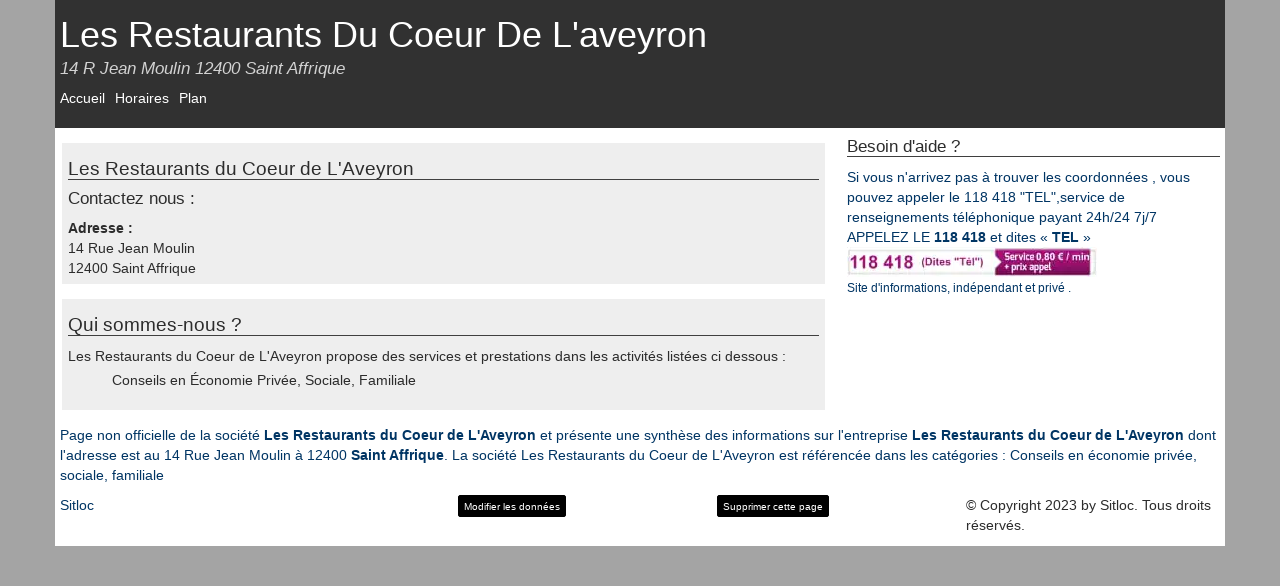

--- FILE ---
content_type: text/html; charset=utf-8
request_url: https://sitloc.fr/les-restaurants-du-coeur-de-l-aveyron
body_size: 3983
content:
<!DOCTYPE html><!--[if IE 8]><html lang="fr" class="ie ie8" xmlns="http://www.w3.org/1999/xhtml" xml:lang="fr" xmlns:og="http://opengraphprotocol.org/schema/" xmlns:fb="http://www.facebook.com/2008/fbml"> <![endif]--><!--[if IE 9]><html lang="fr" class="ie ie9" xmlns="http://www.w3.org/1999/xhtml" xml:lang="fr" xmlns:og="http://opengraphprotocol.org/schema/" xmlns:fb="http://www.facebook.com/2008/fbml"> <![endif]--><!--[if gt IE 9]><!--><html lang="fr" xmlns="http://www.w3.org/1999/xhtml" xml:lang="fr" xmlns:og="http://opengraphprotocol.org/schema/" xmlns:fb="http://www.facebook.com/2008/fbml"> <!--<![endif]--><head><meta charset="UTF-8"><meta name="viewport" content="width=device-width, initial-scale=1.0"><title>Les Restaurants Du Coeur De L'aveyron Saint Affrique 12400, Téléphone</title><meta name="description" content="Les Restaurants du Coeur de L'Aveyron à Saint Affrique, coordonnées, tél" /><meta name="keywords" content="Les Restaurants Du Coeur De L&#039;aveyron,,Les Restaurants Du Coeur De L&#039;aveyron à SAINT AFFRIQUE" /><link rel="canonical" href="https://sitloc.fr/les-restaurants-du-coeur-de-l-aveyron"><meta http-equiv="X-UA-Compatible" content="IE=edge,chrome=1"/><meta http-equiv="content-language" content="fr" /><meta name="DC.Language" scheme="RFC3066" content="fr" /><meta name="robots" content="index, follow" /><meta http-equiv="Content-Script-Type" content="text/javascript" /><meta name="MSSmartTagsPreventParsing" content="true" /><meta name="author" content="sitloc.fr" /><meta name="geo.placename" content="France" /><meta property='og:site_name' content='sitloc.fr'/><meta property='og:title' content="Les Restaurants Du Coeur De L'aveyron Saint Affrique 12400, Téléphone"/><meta property='og:url' content="https://sitloc.fr/les-restaurants-du-coeur-de-l-aveyron"/><meta property="og:description" content="Les Restaurants du Coeur de L'Aveyron à Saint Affrique, coordonnées, tél" /><meta property="og:locale" content="fr_FR" /><meta property="og:country-name" content="France" /><meta name="twitter:card" content="summary_large_image"><meta name="twitter:title" content="Les Restaurants Du Coeur De L'aveyron Saint Affrique 12400, Téléphone"><meta name="twitter:description" content="Les Restaurants du Coeur de L'Aveyron à Saint Affrique, coordonnées, tél"><meta content="Les Restaurants Du Coeur De L&#039;aveyron" itemprop="name"/><meta property="og:type" content="company" /><meta property='og:image' content=""/><meta property='og:latitude' content="43.957613" /><meta property='og:longitude' content="2.879296" /><meta property="og:street-address" content="14 r Jean Moulin" /><meta property="og:postal-code" content="12400" /><meta property="og:locality" content="SAINT AFFRIQUE" /><meta name="twitter:card" content="summary_large_image"><meta name="twitter:title" content="Les Restaurants Du Coeur De L'aveyron Saint Affrique 12400, Téléphone"><meta name="twitter:image" content=""><script type="application/ld+json">{"@context": "http://schema.org","@type": "LocalBusiness","name": "Les restaurants du coeur de l&#039;aveyron","image": "","@id": "https://sitloc.fr/les-restaurants-du-coeur-de-l-aveyron","url": "https://sitloc.fr/les-restaurants-du-coeur-de-l-aveyron","address": {"@type": "PostalAddress","streetAddress": "14 r Jean Moulin","addressLocality": "SAINT AFFRIQUE","postalCode": "12400","addressCountry": "FR"},"geo": {"@type": "GeoCoordinates","latitude": 43.957613,"longitude": 2.879296}}</script><!--[if lt IE 9]><script src="/Static/ltie/html5.js" type="text/javascript"></script><script src="/Static/ltie/respond.min.js" type="text/javascript"></script><![endif]--><!--[if lt IE 8]><link href="/Static/ltie/bootstrap-ie7.css" rel="stylesheet"><![endif]--><script type="text/javascript">var token 	= '1cc1ae05b783a744680bf5ec8b688602';</script><style type="text/css">*,:after,:before{box-sizing:border-box}html{font-family:sans-serif;font-size:10px;-webkit-text-size-adjust:100%;-ms-text-size-adjust:100%;-webkit-tap-highlight-color:rgba(0,0,0,0)}body{margin:0;font-family:Helvetica Neue,Helvetica,Arial,sans-serif;font-size:14px;line-height:1.42857143;color:#333;background-color:#a4a4a4}aside,footer,header,nav,section{display:block}a{background-color:transparent;color:#003564;text-decoration:none}a:active,a:hover{outline:0;color:#000c17;text-decoration:underline}a:focus{outline:thin dotted;outline:5px auto -webkit-focus-ring-color;outline-offset:-2px}b,strong{font-weight:700}h1{margin:.67em 0;font-size:2em}h1,h2,h3{font-family:inherit;font-weight:500;line-height:1.1;color:inherit;margin-top:10px;margin-bottom:10px}.h1,h1{font-size:25px}.h2,h2{font-size:19px}.h3,h3{font-size:17px}p{margin:0 0 10px}.text-center{text-align:center}.text-muted{color:#777}.text-danger{color:#a94442}a.text-danger:focus,a.text-danger:hover{color:#843534}ol,ul{margin-top:0;margin-bottom:10px}ol ol,ol ul,ul ol,ul ul{margin-bottom:0}.list-inline,.list-unstyled{padding-left:0;list-style:none}.list-inline{margin-left:-5px}.list-inline>li{display:inline-block;padding-right:5px;padding-left:5px}.container{margin-right:auto;margin-left:auto;background-color:#fff;color:#2c2c2c}.container:after,.container:before{content:" ";display:table}.container:after{clear:both}@media (min-width:768px){.container{width:750px}}@media (min-width:992px){.container{width:970px}}@media (min-width:1200px){.container{width:1170px}}.center-block{display:block;margin-right:auto;margin-left:auto}.clearfix:after,.clearfix:before{content:" ";display:table}.clearfix:after{clear:both}img{border:0;vertical-align:middle}.img-responsive{display:block;max-width:100%;height:auto}.lazy-load,.lazy-loaded{background:#dcdcdc;border:1px solid #454545;opacity:0;transition:opacity .3s}.lazy-loaded{opacity:1}table{width:100%;border-collapse:collapse;border-spacing:0}td,th{padding:0}[role=button]{cursor:pointer}.mainTitle{display:block;font-size:36px;line-height:30px}.mainSubTitle{display:block;font-size:17px;font-style:italic;color:#d2d2d2}.green{background-color:#b8f2b3}header{padding:10px;line-height:20px;background-color:#313131}header,header a,header a:focus,header a:hover{color:#fff}.menu,footer{background-color:#eee}.bdr{border-bottom:1px solid #3f3f3f}.adsresp{padding-right:0!important;padding-left:0!important;text-align:center;margin:0 0 10px}@media (min-width:500px){.resp{width:468px;height:60px}.carreresp{width:180px;height:150px}}@media (min-width:700px){.resp{width:468px;height:90px}}@media (min-width:800px){.carreresp{width:250px;height:250px}}@media (min-width:1025px){.resp{width:728px;height:90px}.carreresp{width:300px;height:250px}}.surtax{background:#fff url(../img/sva-inline.jpg) no-repeat 0 0;text-decoration:none!important}.telephone{position:relative;display:inline-block;width:230px;height:25px;padding-left:10px;font-size:16px;line-height:25px;color:#555;text-align:left;text-decoration:underline}.telephone:focus,.telephone:hover{color:#555;text-decoration:none}.telephone .price{position:absolute;top:1px;left:165px;font-size:10px;line-height:12px;color:#fff;text-align:right;letter-spacing:-.6px;opacity:.9}.tphon{padding-bottom:10px}ul li{list-style:none}@media (max-width:767px){.hidden-xs{display:none!important}}.kads{display:inline-block;margin:auto;width:320px;height:50px}@media (min-width:500px){.kads{width:468px;height:60px}}@media (min-width:700px){.kads{width:468px;height:90px}}@media (min-width:1025px){.kads{width:300px;height:600px}}@media (max-width:400px){.ads{border-right:0;border-left:0}}.cmd1,.cmd2,.cmd3,.csm1,.csm2,.csm3,.cxs1,.cxs2,.cxs3{position:relative;min-height:1px;padding-right:10px;padding-left:10px}.cxs1,.cxs2,.cxs3{float:left}.cxs3{width:100%}.cxs2{width:66.66666667%}.cxs1{width:33.33333333%}@media (min-width:768px){.csm1,.csm2,.csm3{float:left}.csm3{width:100%}.csm2{width:66.66666667%}.csm1{width:33.33333333%}}@media (min-width:992px){.cmd1,.cmd2,.cmd3{float:left}.cmd3{width:100%}.cmd2{width:66.66666667%}.cmd1{width:33.33333333%}}.row{margin-right:-5px;margin-left:-5px}.row:after:after,.row:after:before,.row:before:after,.row:before:before{content:" ";display:table}.row:after:after,.row:before:after{clear:both}.btn{display:inline-block;font-weight:400;color:#fff;text-align:center;vertical-align:middle;-webkit-user-select:none;-moz-user-select:none;user-select:none;background-color:#000;border:1px solid #000;padding:.375rem .75rem;font-size:1rem;line-height:1.5;border-radius:.25rem;transition:color .15s ease-in-out,background-color .15s ease-in-out,border-color .15s ease-in-out,box-shadow .15s ease-in-out}.btn:hover{text-decoration:none}.btn:active,.btn:focus,.btn:hover{color:#fff;background-color:#000;border-color:#000}.btn:active,.btn:focus{outline:0;box-shadow:0 0 0 .2rem rgba(0,123,255,.5)}.btn:disabled{opacity:.65}.btn-sm{display:inline-block;font-weight:400;color:#fff;text-align:center;vertical-align:middle;-webkit-user-select:none;-moz-user-select:none;user-select:none;background-color:#000;border:1px solid #000;padding:.25rem .5rem;font-size:1rem;line-height:1.5;border-radius:.2rem;transition:color .15s ease-in-out,background-color .15s ease-in-out,border-color .15s ease-in-out,box-shadow .15s ease-in-out}.btn-sm:hover{text-decoration:none}.btn-sm:active,.btn-sm:focus,.btn-sm:hover{color:#fff;background-color:#000;border-color:#000}.btn-sm:active,.btn-sm:focus{outline:0;box-shadow:0 0 0 .2rem rgba(0,123,255,.5)}.btn-sm:disabled{opacity:.65}.xgr{padding:6px;margin:15px 2px;background-color:#eee}ul.xgr{margin:0}.xgr li{padding:4px}</style></head><body lang="fr" locale="fr_FR"><div class="container"><header><div class="row"><div class="cmd4 cxs4"><h1 class="mainTitle" itemprop='name'>Les Restaurants Du Coeur De L&#039;aveyron</h1><h2 class="mainSubTitle hidden-xs">14 R Jean Moulin 12400 Saint Affrique</h2></div><div class="cmd4 cxs4"><nav><ul class="list-inline "><li class="active"><a href="/les-restaurants-du-coeur-de-l-aveyron">Accueil</a></li><li ><a href="/horaires-les-restaurants-du-coeur-de-l-aveyron">Horaires</a></li><li ><a href="/plan-itineraire-les-restaurants-du-coeur-de-l-aveyron">Plan</a></li></ul></nav></div></div></header><main><div class="row"><div class="cmd2"><div itemscope itemtype="http://schema.org/LocalBusiness"><section class="xgr"><h2 class="bdr">Les Restaurants du Coeur de L'Aveyron</h2><h3>Contactez nous :</h3><strong>Adresse :</strong><br/><span itemtype="http://schema.org/PostalAddress" itemscope="" itemprop="address"><span itemprop="streetAddress">14 Rue Jean Moulin</span><br/><span itemprop="postalCode">12400</span>&nbsp;<span itemprop="addressLocality">Saint Affrique</span></span></section></div><section class="xgr"><h2 class="bdr">Qui sommes-nous ?</h2>Les Restaurants du Coeur de L'Aveyron propose des services et prestations dans les activités listées ci dessous :<ul><li>Conseils en Économie Privée, Sociale, Familiale</li></ul></section></div><aside class="sidebar cmd1"><div class="well"><h3 class="bdr">Besoin d'aide&nbsp;? </h3><a href="tel:118418" title="Mise en relation via le 118 418, dites 'S.O.S'.">Si vous n'arrivez pas à trouver les coordonnées&nbsp;, vous pouvez appeler le 118&nbsp;418 "TEL",service de renseignements téléphonique payant 24h/24 7j/7  <br>APPELEZ LE <strong>118 418</strong> et dites « <strong>TEL</strong> »<br/><picture><source srcset="/Static/img/118418-v4.webp" type="image/webp"><img src="/Static/img/118418-v4.jpg" witdh="250" height="30" alt="118 418 trouver les coordonnées"></picture><div><small>Site d'informations, indépendant et privé . </small></div></div></aside></div></main><footer><div class="row"><div class="cmd3"><p>Page non officielle de la société <strong>Les Restaurants du Coeur de L'Aveyron</strong> et présente une synthèse des informations sur l'entreprise <strong>Les Restaurants du Coeur de L'Aveyron</strong> dont l'adresse est au 14 Rue Jean Moulin à 12400 <b>Saint Affrique</b>. La société Les Restaurants du Coeur de L'Aveyron est référencée dans les catégories : Conseils en économie privée, sociale, familiale </p></div></div><div class="row"><div class="cmd1"><a href="/">Sitloc</a></div><div class="cmd2"><section class="row"><div class="cmd1 cxs2"><form method="post" action="/membres/update"><input type="hidden" name="_company" value="5646306313c8cd26378b8504"/><button class="btn btn-sm">Modifier les données</button></form></div><div class="cmd1"><form method="post" action="/membres/remove"><input type="hidden" name="_company" value="5646306313c8cd26378b8504"/><button class="btn text-right btn-sm">Supprimer cette page</button></form></div></section><p>© Copyright 2023 by Sitloc. Tous droits réservés.</p></div><div class="cmd1"></div></div></footer></div><script async src="/Static/js/sitloc.min.js?v=1.4"></script><script async src="https://www.kelest.fr/ackee/tracker.js" data-ackee-server="https://www.kelest.fr/ackee/" data-ackee-domain-id="53b8044c-7eff-42df-b292-8791ec3ee5e2"  data-ackee-opts='{ "detailed": true }'></script></body></html>